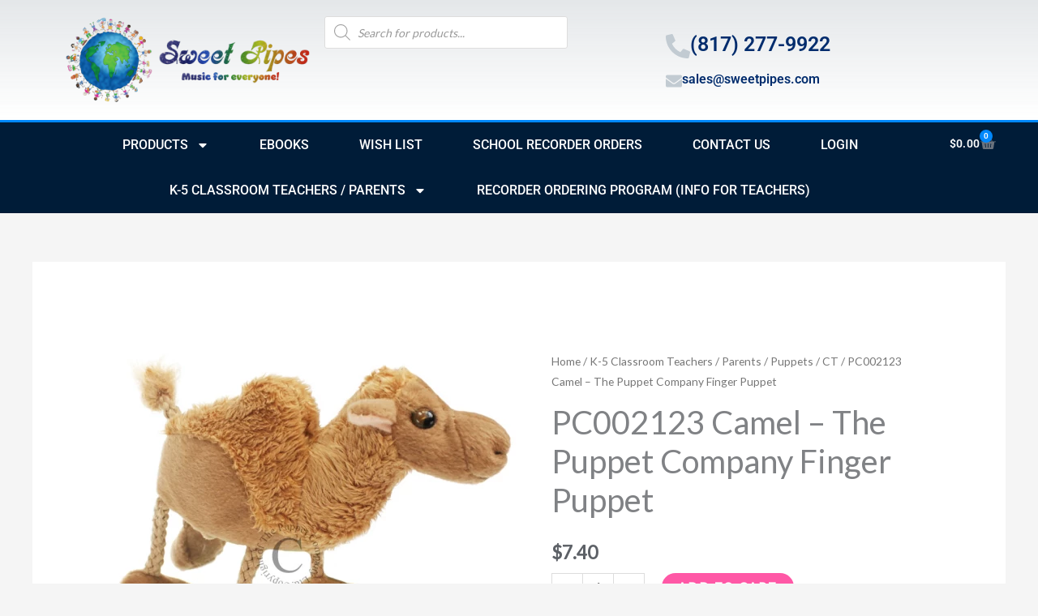

--- FILE ---
content_type: text/css
request_url: https://sweetpipes.com/wp-content/uploads/elementor/css/post-31595.css?ver=1768500744
body_size: 1598
content:
.elementor-31595 .elementor-element.elementor-element-cd2641c{--display:flex;--min-height:75px;--flex-direction:row;--container-widget-width:calc( ( 1 - var( --container-widget-flex-grow ) ) * 100% );--container-widget-height:100%;--container-widget-flex-grow:1;--container-widget-align-self:stretch;--flex-wrap-mobile:wrap;--justify-content:space-between;--align-items:center;--gap:0px 0px;--row-gap:0px;--column-gap:0px;}.elementor-31595 .elementor-element.elementor-element-cd2641c:not(.elementor-motion-effects-element-type-background), .elementor-31595 .elementor-element.elementor-element-cd2641c > .elementor-motion-effects-container > .elementor-motion-effects-layer{background-color:transparent;background-image:linear-gradient(180deg, rgba(194,203,210,0.33) 0%, #ffffff 100%);}.elementor-31595 .elementor-element.elementor-element-2039588{--display:flex;--flex-direction:row;--container-widget-width:calc( ( 1 - var( --container-widget-flex-grow ) ) * 100% );--container-widget-height:100%;--container-widget-flex-grow:1;--container-widget-align-self:stretch;--flex-wrap-mobile:wrap;--justify-content:flex-start;--align-items:center;}.elementor-31595 .elementor-element.elementor-element-2039588.e-con{--flex-grow:0;--flex-shrink:0;}.elementor-widget-theme-site-logo .widget-image-caption{color:var( --e-global-color-text );font-family:var( --e-global-typography-text-font-family ), Sans-serif;font-weight:var( --e-global-typography-text-font-weight );}.elementor-31595 .elementor-element.elementor-element-b67b34b img{width:320px;}.elementor-31595 .elementor-element.elementor-element-66cc363{--display:flex;--flex-direction:column;--container-widget-width:100%;--container-widget-height:initial;--container-widget-flex-grow:0;--container-widget-align-self:initial;--flex-wrap-mobile:wrap;}.elementor-widget-icon-box.elementor-view-stacked .elementor-icon{background-color:var( --e-global-color-primary );}.elementor-widget-icon-box.elementor-view-framed .elementor-icon, .elementor-widget-icon-box.elementor-view-default .elementor-icon{fill:var( --e-global-color-primary );color:var( --e-global-color-primary );border-color:var( --e-global-color-primary );}.elementor-widget-icon-box .elementor-icon-box-title, .elementor-widget-icon-box .elementor-icon-box-title a{font-family:var( --e-global-typography-primary-font-family ), Sans-serif;font-weight:var( --e-global-typography-primary-font-weight );}.elementor-widget-icon-box .elementor-icon-box-title{color:var( --e-global-color-primary );}.elementor-widget-icon-box:has(:hover) .elementor-icon-box-title,
					 .elementor-widget-icon-box:has(:focus) .elementor-icon-box-title{color:var( --e-global-color-primary );}.elementor-widget-icon-box .elementor-icon-box-description{font-family:var( --e-global-typography-text-font-family ), Sans-serif;font-weight:var( --e-global-typography-text-font-weight );color:var( --e-global-color-text );}.elementor-31595 .elementor-element.elementor-element-f8c0010 .elementor-icon-box-wrapper{align-items:center;text-align:start;gap:10px;}.elementor-31595 .elementor-element.elementor-element-f8c0010 .elementor-icon-box-title{margin-block-end:5px;color:#012c6d;}.elementor-31595 .elementor-element.elementor-element-f8c0010.elementor-view-stacked .elementor-icon{background-color:#c2cbd2;}.elementor-31595 .elementor-element.elementor-element-f8c0010.elementor-view-framed .elementor-icon, .elementor-31595 .elementor-element.elementor-element-f8c0010.elementor-view-default .elementor-icon{fill:#c2cbd2;color:#c2cbd2;border-color:#c2cbd2;}.elementor-31595 .elementor-element.elementor-element-f8c0010 .elementor-icon{font-size:30px;}.elementor-31595 .elementor-element.elementor-element-f8c0010 .elementor-icon-box-title, .elementor-31595 .elementor-element.elementor-element-f8c0010 .elementor-icon-box-title a{font-size:25px;}.elementor-31595 .elementor-element.elementor-element-f8c0010 .elementor-icon-box-description{font-size:13px;font-weight:400;}.elementor-31595 .elementor-element.elementor-element-e698797 .elementor-icon-box-wrapper{align-items:center;text-align:start;gap:20px;}.elementor-31595 .elementor-element.elementor-element-e698797 .elementor-icon-box-title{margin-block-end:5px;color:#012c6d;}.elementor-31595 .elementor-element.elementor-element-e698797.elementor-view-stacked .elementor-icon{background-color:#c2cbd2;}.elementor-31595 .elementor-element.elementor-element-e698797.elementor-view-framed .elementor-icon, .elementor-31595 .elementor-element.elementor-element-e698797.elementor-view-default .elementor-icon{fill:#c2cbd2;color:#c2cbd2;border-color:#c2cbd2;}.elementor-31595 .elementor-element.elementor-element-e698797 .elementor-icon{font-size:20px;}.elementor-31595 .elementor-element.elementor-element-e698797 .elementor-icon-box-title, .elementor-31595 .elementor-element.elementor-element-e698797 .elementor-icon-box-title a{font-size:16px;}.elementor-31595 .elementor-element.elementor-element-e698797 .elementor-icon-box-description{font-size:13px;font-weight:400;}.elementor-31595 .elementor-element.elementor-element-3d8ef56{--display:flex;--flex-direction:row;--container-widget-width:calc( ( 1 - var( --container-widget-flex-grow ) ) * 100% );--container-widget-height:100%;--container-widget-flex-grow:1;--container-widget-align-self:stretch;--flex-wrap-mobile:wrap;--justify-content:space-between;--align-items:stretch;--gap:0px 0px;--row-gap:0px;--column-gap:0px;border-style:solid;--border-style:solid;border-width:3px 0px 0px 0px;--border-top-width:3px;--border-right-width:0px;--border-bottom-width:0px;--border-left-width:0px;border-color:var( --e-global-color-7731d7d );--border-color:var( --e-global-color-7731d7d );--padding-top:0px;--padding-bottom:0px;--padding-left:0px;--padding-right:0px;}.elementor-31595 .elementor-element.elementor-element-3d8ef56:not(.elementor-motion-effects-element-type-background), .elementor-31595 .elementor-element.elementor-element-3d8ef56 > .elementor-motion-effects-container > .elementor-motion-effects-layer{background-color:var( --e-global-color-c523d23 );}.elementor-widget-nav-menu .elementor-nav-menu .elementor-item{font-family:var( --e-global-typography-primary-font-family ), Sans-serif;font-weight:var( --e-global-typography-primary-font-weight );}.elementor-widget-nav-menu .elementor-nav-menu--main .elementor-item{color:var( --e-global-color-text );fill:var( --e-global-color-text );}.elementor-widget-nav-menu .elementor-nav-menu--main .elementor-item:hover,
					.elementor-widget-nav-menu .elementor-nav-menu--main .elementor-item.elementor-item-active,
					.elementor-widget-nav-menu .elementor-nav-menu--main .elementor-item.highlighted,
					.elementor-widget-nav-menu .elementor-nav-menu--main .elementor-item:focus{color:var( --e-global-color-accent );fill:var( --e-global-color-accent );}.elementor-widget-nav-menu .elementor-nav-menu--main:not(.e--pointer-framed) .elementor-item:before,
					.elementor-widget-nav-menu .elementor-nav-menu--main:not(.e--pointer-framed) .elementor-item:after{background-color:var( --e-global-color-accent );}.elementor-widget-nav-menu .e--pointer-framed .elementor-item:before,
					.elementor-widget-nav-menu .e--pointer-framed .elementor-item:after{border-color:var( --e-global-color-accent );}.elementor-widget-nav-menu{--e-nav-menu-divider-color:var( --e-global-color-text );}.elementor-widget-nav-menu .elementor-nav-menu--dropdown .elementor-item, .elementor-widget-nav-menu .elementor-nav-menu--dropdown  .elementor-sub-item{font-family:var( --e-global-typography-accent-font-family ), Sans-serif;font-weight:var( --e-global-typography-accent-font-weight );}.elementor-31595 .elementor-element.elementor-element-3b79daf .elementor-menu-toggle{margin-right:auto;}.elementor-31595 .elementor-element.elementor-element-3b79daf .elementor-nav-menu .elementor-item{font-size:16px;font-weight:500;text-transform:uppercase;}.elementor-31595 .elementor-element.elementor-element-3b79daf .elementor-nav-menu--main .elementor-item{color:#ffffff;fill:#ffffff;padding-left:31px;padding-right:31px;padding-top:18px;padding-bottom:18px;}.elementor-31595 .elementor-element.elementor-element-3b79daf .elementor-nav-menu--main .elementor-item:hover,
					.elementor-31595 .elementor-element.elementor-element-3b79daf .elementor-nav-menu--main .elementor-item.elementor-item-active,
					.elementor-31595 .elementor-element.elementor-element-3b79daf .elementor-nav-menu--main .elementor-item.highlighted,
					.elementor-31595 .elementor-element.elementor-element-3b79daf .elementor-nav-menu--main .elementor-item:focus{color:#ffffff;}.elementor-31595 .elementor-element.elementor-element-3b79daf .elementor-nav-menu--main:not(.e--pointer-framed) .elementor-item:before,
					.elementor-31595 .elementor-element.elementor-element-3b79daf .elementor-nav-menu--main:not(.e--pointer-framed) .elementor-item:after{background-color:#0188FC;}.elementor-31595 .elementor-element.elementor-element-3b79daf .e--pointer-framed .elementor-item:before,
					.elementor-31595 .elementor-element.elementor-element-3b79daf .e--pointer-framed .elementor-item:after{border-color:#0188FC;}.elementor-31595 .elementor-element.elementor-element-3b79daf .elementor-nav-menu--dropdown .elementor-item, .elementor-31595 .elementor-element.elementor-element-3b79daf .elementor-nav-menu--dropdown  .elementor-sub-item{font-weight:500;}.elementor-31595 .elementor-element.elementor-element-3b79daf div.elementor-menu-toggle{color:#ffffff;}.elementor-31595 .elementor-element.elementor-element-3b79daf div.elementor-menu-toggle svg{fill:#ffffff;}.elementor-widget-woocommerce-menu-cart .elementor-menu-cart__toggle .elementor-button{font-family:var( --e-global-typography-primary-font-family ), Sans-serif;font-weight:var( --e-global-typography-primary-font-weight );}.elementor-widget-woocommerce-menu-cart .elementor-menu-cart__product-name a{font-family:var( --e-global-typography-primary-font-family ), Sans-serif;font-weight:var( --e-global-typography-primary-font-weight );}.elementor-widget-woocommerce-menu-cart .elementor-menu-cart__product-price{font-family:var( --e-global-typography-primary-font-family ), Sans-serif;font-weight:var( --e-global-typography-primary-font-weight );}.elementor-widget-woocommerce-menu-cart .elementor-menu-cart__footer-buttons .elementor-button{font-family:var( --e-global-typography-primary-font-family ), Sans-serif;font-weight:var( --e-global-typography-primary-font-weight );}.elementor-widget-woocommerce-menu-cart .elementor-menu-cart__footer-buttons a.elementor-button--view-cart{font-family:var( --e-global-typography-primary-font-family ), Sans-serif;font-weight:var( --e-global-typography-primary-font-weight );}.elementor-widget-woocommerce-menu-cart .elementor-menu-cart__footer-buttons a.elementor-button--checkout{font-family:var( --e-global-typography-primary-font-family ), Sans-serif;font-weight:var( --e-global-typography-primary-font-weight );}.elementor-widget-woocommerce-menu-cart .woocommerce-mini-cart__empty-message{font-family:var( --e-global-typography-primary-font-family ), Sans-serif;font-weight:var( --e-global-typography-primary-font-weight );}.elementor-31595 .elementor-element.elementor-element-5d33a3f{--divider-style:solid;--subtotal-divider-style:solid;--elementor-remove-from-cart-button:none;--remove-from-cart-button:block;--toggle-button-text-color:#FFFFFF;--toggle-button-border-width:0px;--toggle-icon-size:20px;--items-indicator-text-color:#FFFFFF;--items-indicator-background-color:var( --e-global-color-7731d7d );--cart-border-style:none;--cart-close-button-color:#FFFFFF;--cart-footer-layout:1fr 1fr;--products-max-height-sidecart:calc(100vh - 240px);--products-max-height-minicart:calc(100vh - 385px);}.elementor-31595 .elementor-element.elementor-element-5d33a3f .elementor-menu-cart__toggle .elementor-button{font-size:14px;font-weight:600;letter-spacing:0.2px;}.elementor-31595 .elementor-element.elementor-element-5d33a3f .widget_shopping_cart_content{--subtotal-divider-left-width:0;--subtotal-divider-right-width:0;}.elementor-theme-builder-content-area{height:400px;}.elementor-location-header:before, .elementor-location-footer:before{content:"";display:table;clear:both;}@media(max-width:1024px){.elementor-31595 .elementor-element.elementor-element-cd2641c{--padding-top:0px;--padding-bottom:0px;--padding-left:20px;--padding-right:20px;}.elementor-31595 .elementor-element.elementor-element-2039588{--flex-direction:row;--container-widget-width:initial;--container-widget-height:100%;--container-widget-flex-grow:1;--container-widget-align-self:stretch;--flex-wrap-mobile:wrap;}.elementor-31595 .elementor-element.elementor-element-b67b34b img{width:200px;}.elementor-31595 .elementor-element.elementor-element-f8c0010 .elementor-icon-box-title, .elementor-31595 .elementor-element.elementor-element-f8c0010 .elementor-icon-box-title a{font-size:20px;}.elementor-31595 .elementor-element.elementor-element-f8c0010 .elementor-icon-box-description{font-size:10px;}.elementor-31595 .elementor-element.elementor-element-e698797 .elementor-icon-box-title, .elementor-31595 .elementor-element.elementor-element-e698797 .elementor-icon-box-title a{font-size:13px;}.elementor-31595 .elementor-element.elementor-element-e698797 .elementor-icon-box-description{font-size:10px;}.elementor-31595 .elementor-element.elementor-element-3d8ef56{--align-items:center;--container-widget-width:calc( ( 1 - var( --container-widget-flex-grow ) ) * 100% );--padding-top:0px;--padding-bottom:0px;--padding-left:20px;--padding-right:20px;}.elementor-31595 .elementor-element.elementor-element-3b79daf .elementor-nav-menu--main > .elementor-nav-menu > li > .elementor-nav-menu--dropdown, .elementor-31595 .elementor-element.elementor-element-3b79daf .elementor-nav-menu__container.elementor-nav-menu--dropdown{margin-top:13px !important;}.elementor-31595 .elementor-element.elementor-element-3b79daf{--nav-menu-icon-size:40px;}}@media(max-width:767px){.elementor-31595 .elementor-element.elementor-element-cd2641c{--min-height:100px;--flex-direction:column;--container-widget-width:100%;--container-widget-height:initial;--container-widget-flex-grow:0;--container-widget-align-self:initial;--flex-wrap-mobile:wrap;--gap:0px 0px;--row-gap:0px;--column-gap:0px;--padding-top:10px;--padding-bottom:10px;--padding-left:10px;--padding-right:10px;}.elementor-31595 .elementor-element.elementor-element-2039588{--flex-direction:row;--container-widget-width:initial;--container-widget-height:100%;--container-widget-flex-grow:1;--container-widget-align-self:stretch;--flex-wrap-mobile:wrap;--justify-content:space-between;--gap:0px 0px;--row-gap:0px;--column-gap:0px;--padding-top:0px;--padding-bottom:0px;--padding-left:0px;--padding-right:0px;}.elementor-31595 .elementor-element.elementor-element-b67b34b{text-align:center;}.elementor-31595 .elementor-element.elementor-element-b67b34b img{width:160px;}.elementor-31595 .elementor-element.elementor-element-bf49426{width:var( --container-widget-width, 100px );max-width:100px;--container-widget-width:100px;--container-widget-flex-grow:0;}.elementor-31595 .elementor-element.elementor-element-66cc363{--gap:0px 0px;--row-gap:0px;--column-gap:0px;}.elementor-31595 .elementor-element.elementor-element-f8c0010{width:100%;max-width:100%;}.elementor-31595 .elementor-element.elementor-element-f8c0010.elementor-element{--align-self:center;}.elementor-31595 .elementor-element.elementor-element-f8c0010 .elementor-icon-box-wrapper{text-align:center;gap:0px;}.elementor-31595 .elementor-element.elementor-element-f8c0010 .elementor-icon{font-size:0px;}.elementor-31595 .elementor-element.elementor-element-e698797{width:100%;max-width:100%;}.elementor-31595 .elementor-element.elementor-element-e698797.elementor-element{--align-self:center;}.elementor-31595 .elementor-element.elementor-element-e698797 .elementor-icon-box-wrapper{text-align:center;gap:0px;}.elementor-31595 .elementor-element.elementor-element-e698797 .elementor-icon{font-size:0px;}.elementor-31595 .elementor-element.elementor-element-3d8ef56{--padding-top:0px;--padding-bottom:0px;--padding-left:0px;--padding-right:0px;}.elementor-31595 .elementor-element.elementor-element-3b79daf{--nav-menu-icon-size:40px;}.elementor-31595 .elementor-element.elementor-element-5d33a3f{--main-alignment:right;}}@media(min-width:768px){.elementor-31595 .elementor-element.elementor-element-2039588{--width:65%;}}@media(max-width:1024px) and (min-width:768px){.elementor-31595 .elementor-element.elementor-element-2039588{--width:500px;}}/* Start custom CSS for fibosearch, class: .elementor-element-bf49426 */.dgwt-wcas-sf-wrapp input[type="search"].dgwt-wcas-search-input {
  width: 300px!important;
}/* End custom CSS */

--- FILE ---
content_type: image/svg+xml
request_url: https://sweetpipes.com/wp-content/uploads/AOSA-Logo-RGB.svg
body_size: 12811
content:
<?xml version="1.0" encoding="UTF-8" ?>
<!DOCTYPE svg PUBLIC "-//W3C//DTD SVG 1.1//EN" "http://www.w3.org/Graphics/SVG/1.1/DTD/svg11.dtd">
<svg width="1350pt" height="750pt" viewBox="0 0 1350 750" version="1.1" xmlns="http://www.w3.org/2000/svg">
<g id="#ffffffff">
</g>
<g id="#00a3e4ff">
<path fill="#00a3e4" opacity="1.00" d=" M 804.05 76.84 C 804.73 76.93 806.08 77.12 806.75 77.21 C 809.90 83.32 815.80 87.18 821.71 90.27 C 828.22 93.68 833.87 99.64 834.79 107.20 C 836.01 118.03 831.42 128.92 824.64 137.18 C 828.22 128.83 831.93 120.21 832.27 110.99 C 832.74 102.55 826.31 95.27 818.85 92.20 C 813.86 90.18 809.26 86.87 806.76 81.97 C 806.75 100.64 806.57 119.30 807.12 137.96 C 808.08 148.58 796.71 158.33 786.36 155.54 C 782.85 154.63 780.24 151.49 779.65 147.96 C 777.37 135.53 793.65 123.52 804.28 131.60 C 804.37 113.34 803.77 95.09 804.05 76.84 Z" />
<path fill="#00a3e4" opacity="1.00" d=" M 485.26 446.30 C 486.58 446.31 487.92 446.33 489.26 446.36 C 505.82 485.73 522.55 525.03 540.10 563.97 C 542.56 569.14 544.77 574.45 547.61 579.43 C 540.65 579.22 533.69 579.12 526.74 579.47 C 521.17 562.31 513.41 545.99 506.85 529.21 C 490.52 528.69 474.16 528.38 457.84 529.34 C 451.39 545.91 444.24 562.27 439.38 579.40 C 434.45 579.24 429.51 579.21 424.58 579.44 C 445.44 535.35 465.51 490.90 485.26 446.30 M 461.87 520.17 C 475.89 520.50 489.91 520.72 503.93 520.23 C 497.02 504.23 489.65 488.43 482.80 472.41 C 475.72 488.28 468.78 504.22 461.87 520.17 Z" />
<path fill="#00a3e4" opacity="1.00" d=" M 571.09 457.11 C 581.34 450.89 593.22 447.69 605.10 446.67 C 612.13 446.03 619.19 446.31 626.19 447.02 C 643.28 448.87 660.32 456.16 671.57 469.47 C 683.26 482.99 687.66 501.47 686.61 519.03 C 686.02 536.26 679.10 553.61 666.07 565.18 C 653.82 576.19 637.18 580.89 621.03 581.86 C 603.96 582.72 586.04 580.62 571.09 571.76 C 554.86 562.30 544.32 544.62 542.14 526.12 C 540.47 511.58 541.45 496.25 547.92 482.90 C 552.82 472.24 561.04 463.16 571.09 457.11 M 603.33 454.43 C 592.72 456.25 582.42 461.06 575.21 469.21 C 564.57 481.04 560.60 497.40 560.73 512.99 C 560.34 528.38 563.31 544.64 572.97 557.05 C 580.24 566.54 591.39 572.52 603.11 574.39 C 618.36 576.89 635.17 574.45 647.55 564.68 C 659.64 555.24 665.51 539.87 666.93 524.97 C 668.43 508.57 667.05 491.06 658.40 476.64 C 651.20 464.34 637.99 456.12 623.90 454.41 L 623.96 454.20 C 617.09 453.47 610.17 453.24 603.33 454.43 Z" />
<path fill="#00a3e4" opacity="1.00" d=" M 729.16 447.46 C 742.94 444.75 758.31 446.25 769.76 455.02 C 767.45 460.28 765.74 465.77 764.59 471.40 C 763.97 471.45 762.74 471.54 762.12 471.59 C 760.01 465.73 756.59 460.07 751.07 456.88 C 742.89 451.83 731.75 452.78 723.94 458.08 C 712.31 465.51 710.48 484.79 721.40 493.63 C 732.88 504.07 749.34 505.44 761.83 514.22 C 767.38 518.36 772.76 523.68 774.28 530.70 C 777.24 543.84 773.68 558.46 764.45 568.38 C 757.77 575.48 748.47 579.68 738.94 581.19 C 724.16 583.55 707.73 581.81 695.89 571.91 C 697.28 566.24 698.86 560.56 699.34 554.69 C 699.96 554.68 701.19 554.65 701.81 554.64 C 705.00 561.46 710.22 567.50 717.08 570.79 C 727.01 575.94 739.94 575.77 749.19 569.20 C 755.45 564.83 759.04 557.30 759.82 549.83 C 760.33 543.71 759.32 536.80 754.57 532.46 C 744.32 521.41 728.36 519.78 716.01 512.04 C 708.38 507.52 701.55 500.45 699.76 491.50 C 697.80 481.97 698.76 471.42 704.21 463.15 C 709.78 454.64 719.32 449.36 729.16 447.46 Z" />
<path fill="#00a3e4" opacity="1.00" d=" M 835.20 448.24 C 835.59 445.76 838.03 446.30 839.89 446.19 C 858.97 490.78 877.59 535.58 898.13 579.52 C 891.28 579.11 884.41 579.14 877.57 579.51 C 872.03 562.38 864.19 546.12 857.75 529.34 C 841.40 528.51 824.97 528.47 808.62 529.35 C 802.19 545.97 795.05 562.36 790.09 579.50 C 785.24 579.21 780.39 579.15 775.56 579.46 C 795.77 535.88 815.80 492.20 835.20 448.24 M 833.43 472.50 C 826.60 488.44 819.53 504.27 812.64 520.19 C 826.68 520.44 840.72 520.80 854.76 520.16 C 847.66 504.27 840.69 488.32 833.43 472.50 Z" />
<path fill="#00a3e4" opacity="1.00" d=" M 1175.32 636.42 C 1177.63 636.50 1179.97 636.52 1182.30 636.48 C 1181.38 648.28 1181.50 660.19 1182.22 672.00 C 1179.91 672.00 1177.62 672.00 1175.33 672.01 C 1176.00 660.17 1176.02 648.25 1175.32 636.42 Z" />
</g>
<g id="#da541fff">
<path fill="#da541f" opacity="1.00" d=" M 780.17 178.15 C 785.00 173.86 787.58 167.74 789.36 161.67 C 790.88 169.09 792.01 177.34 788.58 184.41 C 783.63 192.44 775.51 197.75 768.01 203.16 C 754.82 212.57 740.24 220.21 728.59 231.63 C 714.13 245.87 709.27 267.88 712.84 287.45 C 707.21 287.47 701.59 287.69 695.97 287.82 C 692.18 288.10 689.36 285.16 685.93 284.15 C 682.87 283.56 679.72 283.88 676.67 283.27 C 673.40 282.58 670.34 281.08 666.99 280.74 C 663.41 280.39 659.82 280.84 656.25 281.02 C 651.93 277.92 647.07 275.59 641.89 274.38 C 625.21 270.21 607.93 272.97 590.98 271.98 C 579.92 271.75 568.72 271.10 558.01 268.11 C 542.82 264.03 533.39 250.20 524.92 237.97 C 532.68 241.24 540.06 245.54 548.29 247.67 C 555.01 249.51 562.06 250.06 569.00 249.84 C 584.30 249.06 599.62 249.87 614.92 249.26 C 627.64 249.07 640.41 247.36 653.09 249.08 C 665.66 250.73 677.60 255.28 689.26 260.05 C 690.45 248.97 692.36 237.61 697.82 227.74 C 703.58 217.57 713.91 211.38 723.72 205.69 C 736.53 198.19 750.57 193.17 764.06 187.09 C 769.62 184.51 775.49 182.22 780.17 178.15 Z" />
<path fill="#da541f" opacity="1.00" d=" M 651.40 188.58 C 658.67 186.08 666.67 188.94 672.32 193.75 C 681.61 201.76 686.76 214.97 683.77 227.08 C 682.38 233.01 678.09 238.34 672.17 240.17 C 665.57 241.96 658.42 239.95 653.10 235.84 C 644.35 229.12 638.96 218.00 639.52 206.94 C 639.63 199.30 643.83 191.13 651.40 188.58 Z" />
</g>
<g id="#dc622bff">
<path fill="#dc622b" opacity="1.00" d=" M 656.25 281.02 C 659.82 280.84 663.41 280.39 666.99 280.74 C 670.34 281.08 673.40 282.58 676.67 283.27 C 679.72 283.88 682.87 283.56 685.93 284.15 C 689.36 285.16 692.18 288.10 695.97 287.82 C 701.59 287.69 707.21 287.47 712.84 287.45 C 714.13 291.11 714.79 297.34 720.06 296.70 C 732.70 296.64 745.61 294.93 758.04 298.11 C 764.55 299.75 770.82 303.62 774.26 309.49 C 774.26 311.73 774.31 313.99 774.08 316.23 C 771.73 315.47 771.68 312.54 770.76 310.61 C 769.29 311.46 767.79 312.55 765.99 312.09 C 761.76 311.49 757.51 312.05 753.29 311.80 C 752.32 310.67 751.54 309.41 750.73 308.19 C 746.24 308.19 741.61 308.05 737.68 305.63 C 733.98 307.37 730.27 305.61 726.79 304.28 C 723.71 302.97 720.34 303.42 717.13 303.83 C 718.05 302.82 718.97 301.80 719.88 300.78 C 716.13 300.84 712.57 302.00 709.00 302.99 C 705.88 304.04 703.85 300.67 701.04 300.07 C 696.75 299.11 692.29 299.60 688.01 298.67 C 685.46 298.02 683.20 296.02 680.44 296.53 C 678.02 296.65 675.58 297.27 673.18 296.85 C 671.77 295.88 670.62 294.60 669.43 293.40 C 668.61 295.08 667.80 296.76 667.00 298.44 C 664.95 291.82 661.61 285.54 656.25 281.02 Z" />
</g>
<g id="#de6933ff">
<path fill="#de6933" opacity="1.00" d=" M 669.43 293.40 C 670.62 294.60 671.77 295.88 673.18 296.85 C 675.58 297.27 678.02 296.65 680.44 296.53 C 683.20 296.02 685.46 298.02 688.01 298.67 C 692.29 299.60 696.75 299.11 701.04 300.07 C 703.85 300.67 705.88 304.04 709.00 302.99 C 712.57 302.00 716.13 300.84 719.88 300.78 C 718.97 301.80 718.05 302.82 717.13 303.83 C 720.34 303.42 723.71 302.97 726.79 304.28 C 730.27 305.61 733.98 307.37 737.68 305.63 C 741.61 308.05 746.24 308.19 750.73 308.19 C 751.54 309.41 752.32 310.67 753.29 311.80 C 757.51 312.05 761.76 311.49 765.99 312.09 C 767.79 312.55 769.29 311.46 770.76 310.61 C 771.68 312.54 771.73 315.47 774.08 316.23 C 774.31 313.99 774.26 311.73 774.26 309.49 C 777.89 314.59 776.97 321.37 774.76 326.85 C 773.85 326.39 772.95 325.94 772.06 325.49 C 771.33 326.80 770.62 328.11 769.92 329.43 C 768.75 328.41 767.73 326.98 766.02 327.06 C 758.62 326.34 751.23 325.53 743.88 324.43 C 743.63 323.38 743.38 322.34 743.15 321.30 C 737.53 322.17 732.02 319.79 726.38 320.84 C 726.67 320.35 727.23 319.39 727.52 318.90 C 722.34 318.95 717.01 319.69 712.01 317.98 C 707.79 316.43 703.28 317.30 698.93 316.85 C 695.41 316.14 692.42 313.97 688.99 312.98 C 683.37 311.36 677.47 311.08 671.66 311.29 C 670.79 309.57 669.90 307.86 669.07 306.13 C 668.13 303.64 667.75 300.99 667.00 298.44 C 667.80 296.76 668.61 295.08 669.43 293.40 Z" />
</g>
<g id="#df713cff">
<path fill="#df713c" opacity="1.00" d=" M 669.07 306.13 C 669.90 307.86 670.79 309.57 671.66 311.29 C 677.47 311.08 683.37 311.36 688.99 312.98 C 692.42 313.97 695.41 316.14 698.93 316.85 C 703.28 317.30 707.79 316.43 712.01 317.98 C 717.01 319.69 722.34 318.95 727.52 318.90 C 727.23 319.39 726.67 320.35 726.38 320.84 C 732.02 319.79 737.53 322.17 743.15 321.30 C 743.38 322.34 743.63 323.38 743.88 324.43 C 751.23 325.53 758.62 326.34 766.02 327.06 C 767.73 326.98 768.75 328.41 769.92 329.43 C 770.62 328.11 771.33 326.80 772.06 325.49 C 772.95 325.94 773.85 326.39 774.76 326.85 C 771.47 334.00 766.16 339.98 760.53 345.37 C 758.37 344.41 756.40 345.11 754.80 346.67 C 752.43 343.83 749.34 341.77 746.04 340.18 C 744.98 340.60 743.93 341.03 742.90 341.46 C 741.83 340.62 740.77 339.79 739.72 338.97 C 737.17 340.43 734.62 341.88 732.08 343.36 C 733.89 340.85 735.58 338.25 737.08 335.54 C 738.22 333.28 740.49 330.79 739.10 328.14 C 737.31 325.52 734.15 324.08 731.02 324.22 C 724.70 324.04 719.22 327.56 713.75 330.19 C 709.37 330.69 705.31 328.55 700.97 328.68 C 696.95 328.58 692.92 328.35 688.93 327.93 C 685.66 327.83 683.30 324.92 680.00 324.94 C 676.12 324.31 672.27 325.41 669.22 327.84 C 669.70 326.55 670.19 325.27 670.69 323.99 C 670.09 322.88 669.50 321.77 668.93 320.67 C 669.52 315.84 669.14 310.97 669.07 306.13 Z" />
</g>
<g id="#e17946ff">
<path fill="#e17946" opacity="1.00" d=" M 665.86 333.74 C 667.09 329.43 668.18 325.09 668.93 320.67 C 669.50 321.77 670.09 322.88 670.69 323.99 C 670.19 325.27 669.70 326.55 669.22 327.84 C 672.27 325.41 676.12 324.31 680.00 324.94 C 683.30 324.92 685.66 327.83 688.93 327.93 C 692.92 328.35 696.95 328.58 700.97 328.68 C 705.31 328.55 709.37 330.69 713.75 330.19 C 707.02 335.00 700.47 340.07 694.72 346.04 C 692.19 345.21 689.88 346.23 687.86 347.68 C 688.45 346.55 689.05 345.42 689.65 344.29 C 684.27 345.32 678.77 344.71 673.45 343.62 C 671.64 343.28 670.14 342.15 668.60 341.24 C 667.16 341.78 665.74 342.34 664.32 342.92 C 666.68 340.30 666.82 336.99 665.86 333.74 Z" />
</g>
<g id="#e48454ff">
<path fill="#e48454" opacity="1.00" d=" M 653.66 358.10 C 658.30 350.28 662.64 342.27 665.86 333.74 C 666.82 336.99 666.68 340.30 664.32 342.92 C 665.74 342.34 667.16 341.78 668.60 341.24 C 670.14 342.15 671.64 343.28 673.45 343.62 C 678.77 344.71 684.27 345.32 689.65 344.29 C 689.05 345.42 688.45 346.55 687.86 347.68 C 689.88 346.23 692.19 345.21 694.72 346.04 C 688.37 353.88 682.41 362.03 676.38 370.11 C 675.99 369.97 675.21 369.68 674.82 369.54 C 674.48 368.33 674.29 367.05 673.70 365.94 C 668.08 363.60 661.86 363.35 655.90 362.51 C 656.79 361.36 657.68 360.22 658.59 359.09 C 657.19 359.32 655.79 359.57 654.39 359.75 C 654.21 359.34 653.85 358.52 653.66 358.10 Z" />
</g>
<g id="#e27d4cff">
<path fill="#e27d4c" opacity="1.00" d=" M 715.72 351.45 C 722.65 345.91 730.55 341.63 737.08 335.54 C 735.58 338.25 733.89 340.85 732.08 343.36 C 734.62 341.88 737.17 340.43 739.72 338.97 C 740.77 339.79 741.83 340.62 742.90 341.46 C 743.93 341.03 744.98 340.60 746.04 340.18 C 749.34 341.77 752.43 343.83 754.80 346.67 C 756.40 345.11 758.37 344.41 760.53 345.37 C 753.06 352.77 744.47 358.91 736.25 365.43 C 734.30 365.73 732.31 366.03 730.36 365.72 C 729.04 364.58 728.20 363.02 727.22 361.62 C 722.12 361.02 716.75 360.03 713.24 355.90 C 714.04 354.40 714.83 352.90 715.72 351.45 Z" />
</g>
<g id="#e58a5dff">
<path fill="#e58a5d" opacity="1.00" d=" M 685.62 381.89 C 692.96 369.39 704.52 360.29 715.72 351.45 C 714.83 352.90 714.04 354.40 713.24 355.90 C 716.75 360.03 722.12 361.02 727.22 361.62 C 728.20 363.02 729.04 364.58 730.36 365.72 C 732.31 366.03 734.30 365.73 736.25 365.43 C 726.81 372.61 717.07 379.40 707.98 387.03 C 704.42 385.40 700.51 384.78 696.79 386.26 C 696.10 385.06 695.42 383.86 694.74 382.67 C 693.96 383.08 693.17 383.50 692.41 383.92 C 692.48 383.00 692.57 382.08 692.66 381.16 C 690.65 382.41 688.65 383.66 686.65 384.91 C 686.30 383.90 685.96 382.89 685.62 381.89 Z" />
</g>
<g id="#e78f63ff">
<path fill="#e78f63" opacity="1.00" d=" M 639.15 380.06 C 644.18 372.87 648.95 365.51 653.66 358.10 C 653.85 358.52 654.21 359.34 654.39 359.75 C 655.79 359.57 657.19 359.32 658.59 359.09 C 657.68 360.22 656.79 361.36 655.90 362.51 C 661.86 363.35 668.08 363.60 673.70 365.94 C 674.29 367.05 674.48 368.33 674.82 369.54 C 675.21 369.68 675.99 369.97 676.38 370.11 C 672.69 374.98 669.26 380.04 665.36 384.74 C 662.14 383.89 659.18 385.39 656.20 386.29 C 652.74 385.10 649.23 384.15 645.54 384.25 C 642.66 384.43 640.94 381.85 639.15 380.06 Z" />
</g>
<g id="#ea9d75ff">
<path fill="#ea9d75" opacity="1.00" d=" M 624.27 401.55 C 629.06 394.28 634.11 387.17 639.15 380.06 C 640.94 381.85 642.66 384.43 645.54 384.25 C 649.23 384.15 652.74 385.10 656.20 386.29 C 659.18 385.39 662.14 383.89 665.36 384.74 C 660.01 392.89 653.85 400.49 648.18 408.42 C 644.16 409.34 640.02 408.59 635.98 408.24 C 633.29 408.10 630.87 406.93 628.69 405.44 C 627.18 405.93 625.68 406.44 624.19 406.96 C 624.97 405.87 625.74 404.78 626.53 403.70 C 625.77 402.98 625.01 402.26 624.27 401.55 Z" />
</g>
<g id="#e9986eff">
<path fill="#e9986e" opacity="1.00" d=" M 686.65 384.91 C 688.65 383.66 690.65 382.41 692.66 381.16 C 692.57 382.08 692.48 383.00 692.41 383.92 C 693.17 383.50 693.96 383.08 694.74 382.67 C 695.42 383.86 696.10 385.06 696.79 386.26 C 700.51 384.78 704.42 385.40 707.98 387.03 C 701.87 392.95 694.32 398.69 693.16 407.75 C 692.14 411.19 691.86 414.78 691.44 418.33 C 689.01 414.63 690.76 409.68 689.45 405.55 C 688.42 408.86 688.79 412.37 688.94 415.78 C 688.16 415.50 687.39 415.23 686.62 414.97 C 686.96 413.70 687.30 412.44 687.66 411.18 C 687.18 410.25 686.71 409.32 686.25 408.40 C 684.97 409.23 683.69 410.05 682.42 410.87 C 682.54 412.15 682.69 413.42 682.83 414.71 C 681.83 414.00 680.82 413.27 679.84 412.57 L 679.63 412.42 C 678.44 401.92 680.07 391.00 685.62 381.89 C 685.96 382.89 686.30 383.90 686.65 384.91 Z" />
</g>
<g id="#eca882ff">
<path fill="#eca882" opacity="1.00" d=" M 624.27 401.55 C 625.01 402.26 625.77 402.98 626.53 403.70 C 625.74 404.78 624.97 405.87 624.19 406.96 C 625.68 406.44 627.18 405.93 628.69 405.44 C 630.87 406.93 633.29 408.10 635.98 408.24 C 640.02 408.59 644.16 409.34 648.18 408.42 C 643.32 415.53 638.16 422.43 633.91 429.93 C 633.54 429.45 632.81 428.47 632.45 427.99 C 632.93 426.69 633.41 425.39 633.91 424.10 C 629.68 424.11 625.01 424.35 621.90 420.94 C 619.67 421.06 617.46 421.22 615.25 421.39 C 615.08 420.78 614.75 419.56 614.59 418.95 C 617.57 413.02 620.68 407.15 624.27 401.55 Z" />
</g>
<g id="#eca883ff">
<path fill="#eca883" opacity="1.00" d=" M 688.94 415.78 C 688.79 412.37 688.42 408.86 689.45 405.55 C 690.76 409.68 689.01 414.63 691.44 418.33 C 691.86 414.78 692.14 411.19 693.16 407.75 C 692.92 417.36 694.73 426.96 698.39 435.85 C 699.63 438.98 701.17 442.01 702.05 445.28 C 690.46 438.24 681.49 426.21 679.84 412.57 C 680.82 413.27 681.83 414.00 682.83 414.71 C 682.69 413.42 682.54 412.15 682.42 410.87 C 683.69 410.05 684.97 409.23 686.25 408.40 C 686.71 409.32 687.18 410.25 687.66 411.18 C 687.30 412.44 686.96 413.70 686.62 414.97 C 687.39 415.23 688.16 415.50 688.94 415.78 Z" />
</g>
<g id="#efb28eff">
<path fill="#efb28e" opacity="1.00" d=" M 609.89 430.33 C 611.05 426.39 612.83 422.65 614.59 418.95 C 614.75 419.56 615.08 420.78 615.25 421.39 C 617.46 421.22 619.67 421.06 621.90 420.94 C 625.01 424.35 629.68 424.11 633.91 424.10 C 633.41 425.39 632.93 426.69 632.45 427.99 C 632.81 428.47 633.54 429.45 633.91 429.93 C 632.02 433.75 630.10 437.55 628.33 441.43 C 627.51 441.77 626.70 442.11 625.90 442.46 C 625.10 441.12 624.43 439.67 623.37 438.52 C 621.28 437.28 618.78 437.02 616.47 436.40 C 616.17 434.92 615.87 433.45 615.59 431.99 C 615.34 433.10 615.09 434.21 614.85 435.34 C 614.10 435.09 613.35 434.84 612.62 434.61 C 613.66 436.49 614.70 438.37 615.71 440.28 C 614.22 439.21 611.98 438.68 611.44 436.73 C 610.69 434.66 610.26 432.49 609.89 430.33 Z" />
</g>
<g id="#f0b999ff">
<path fill="#f0b999" opacity="1.00" d=" M 605.10 446.67 C 606.20 441.10 607.75 435.59 609.89 430.33 C 610.26 432.49 610.69 434.66 611.44 436.73 C 611.98 438.68 614.22 439.21 615.71 440.28 C 614.70 438.37 613.66 436.49 612.62 434.61 C 613.35 434.84 614.10 435.09 614.85 435.34 C 615.09 434.21 615.34 433.10 615.59 431.99 C 615.87 433.45 616.17 434.92 616.47 436.40 C 618.78 437.02 621.28 437.28 623.37 438.52 C 624.43 439.67 625.10 441.12 625.90 442.46 C 626.70 442.11 627.51 441.77 628.33 441.43 C 627.64 443.30 626.92 445.16 626.19 447.02 C 619.19 446.31 612.13 446.03 605.10 446.67 Z" />
</g>
<g id="#f3c7aeff">
<path fill="#f3c7ae" opacity="1.00" d=" M 603.33 454.43 C 610.17 453.24 617.09 453.47 623.96 454.20 L 623.90 454.41 C 621.52 462.50 619.38 470.79 619.32 479.28 C 615.32 478.66 611.16 477.66 607.21 479.09 C 606.97 477.61 606.72 476.14 606.48 474.68 C 605.88 477.24 605.74 479.87 606.30 482.47 C 605.76 482.47 605.22 482.46 604.69 482.45 C 605.77 479.51 604.48 477.28 602.09 475.81 C 601.99 468.66 602.43 461.52 603.33 454.43 Z" />
</g>
<g id="#f6d5c0ff">
<path fill="#f6d5c0" opacity="1.00" d=" M 606.30 482.47 C 605.74 479.87 605.88 477.24 606.48 474.68 C 606.72 476.14 606.97 477.61 607.21 479.09 C 611.16 477.66 615.32 478.66 619.32 479.28 C 619.31 484.80 619.32 490.33 619.69 495.84 C 618.97 495.03 618.26 494.22 617.56 493.41 C 617.31 494.06 617.08 494.72 616.85 495.38 C 614.90 492.67 611.65 492.03 608.55 491.58 C 608.12 490.37 607.70 489.16 607.29 487.96 C 607.12 489.89 606.94 491.83 606.78 493.77 C 605.69 493.22 604.59 492.66 603.51 492.12 C 602.76 486.71 601.99 481.28 602.09 475.81 C 604.48 477.28 605.77 479.51 604.69 482.45 C 605.22 482.46 605.76 482.47 606.30 482.47 Z" />
</g>
<g id="#f8e1d2ff">
<path fill="#f8e1d2" opacity="1.00" d=" M 606.78 493.77 C 606.94 491.83 607.12 489.89 607.29 487.96 C 607.70 489.16 608.12 490.37 608.55 491.58 C 611.65 492.03 614.90 492.67 616.85 495.38 C 617.08 494.72 617.31 494.06 617.56 493.41 C 618.26 494.22 618.97 495.03 619.69 495.84 C 620.22 501.48 620.60 507.12 621.17 512.76 C 620.90 515.33 620.45 517.89 619.98 520.44 C 618.69 520.10 617.42 519.77 616.14 519.44 C 615.81 520.64 615.48 521.84 615.16 523.05 C 614.87 521.59 614.78 520.05 614.17 518.68 C 613.12 517.95 611.92 517.47 610.79 516.93 C 607.33 509.01 604.47 500.75 603.51 492.12 C 604.59 492.66 605.69 493.22 606.78 493.77 Z" />
</g>
<g id="#fceee5ff">
<path fill="#fceee5" opacity="1.00" d=" M 621.17 512.76 C 622.42 520.13 622.96 527.62 622.72 535.10 C 617.35 530.11 613.47 523.70 610.79 516.93 C 611.92 517.47 613.12 517.95 614.17 518.68 C 614.78 520.05 614.87 521.59 615.16 523.05 C 615.48 521.84 615.81 520.64 616.14 519.44 C 617.42 519.77 618.69 520.10 619.98 520.44 C 620.45 517.89 620.90 515.33 621.17 512.76 Z" />
</g>
<g id="#00a4e3ff">
<path fill="#00a4e3" opacity="1.00" d=" M 503.73 619.80 C 506.17 616.54 510.26 614.63 514.34 615.21 C 514.16 617.35 514.03 619.51 513.94 621.68 C 510.93 620.75 506.94 619.80 504.77 622.82 C 501.85 626.85 503.84 632.17 504.08 636.71 C 506.65 636.73 509.23 636.74 511.80 636.73 C 511.86 637.74 511.91 638.76 511.98 639.79 C 509.40 639.75 506.82 639.74 504.24 639.75 C 504.26 650.48 504.10 661.23 504.53 671.96 C 502.26 671.98 500.00 672.00 497.73 672.03 C 498.38 661.27 498.27 650.50 498.27 639.73 C 496.50 639.76 494.73 639.80 492.97 639.86 C 493.00 639.08 493.05 637.50 493.08 636.71 C 494.80 636.69 496.53 636.68 498.26 636.66 C 498.66 630.72 500.14 624.65 503.73 619.80 Z" />
<path fill="#00a4e3" opacity="1.00" d=" M 527.70 620.66 C 530.08 617.00 534.34 614.70 538.74 615.07 C 538.68 617.29 538.57 619.52 538.46 621.75 C 535.74 621.05 532.43 619.78 530.08 622.05 C 526.09 625.88 528.48 631.92 528.68 636.71 C 531.25 636.74 533.82 636.75 536.40 636.73 C 536.44 637.51 536.53 639.09 536.57 639.88 C 533.96 639.77 531.35 639.74 528.74 639.74 C 528.54 650.49 529.03 661.23 529.00 671.98 C 526.76 671.99 524.52 672.00 522.29 672.02 C 522.88 661.28 523.09 650.52 523.02 639.76 C 521.19 639.76 519.37 639.78 517.56 639.82 C 517.58 639.04 517.62 637.48 517.64 636.70 C 519.36 636.70 521.09 636.72 522.82 636.73 C 523.18 631.11 524.66 625.45 527.70 620.66 Z" />
<path fill="#00a4e3" opacity="1.00" d=" M 141.25 636.50 C 143.44 636.58 145.64 636.56 147.83 636.46 C 147.65 638.29 147.47 640.12 147.29 641.97 C 149.41 639.48 151.65 636.71 155.03 636.02 C 160.67 634.15 167.14 637.00 169.79 642.27 C 173.65 635.64 182.99 633.36 189.38 637.66 C 193.20 640.41 193.64 645.65 193.40 649.98 C 192.94 657.31 192.95 664.67 193.06 672.02 C 190.87 672.00 188.68 671.98 186.49 671.99 C 186.94 664.34 187.29 656.68 187.25 649.02 C 187.29 645.46 185.94 640.84 181.96 640.04 C 177.26 638.62 171.19 641.46 170.69 646.69 C 169.85 655.08 170.33 663.55 170.58 671.97 C 168.31 671.99 166.04 672.00 163.77 672.03 C 164.35 664.37 164.67 656.68 164.45 649.01 C 164.31 646.29 163.91 643.19 161.57 641.44 C 159.08 639.21 155.32 639.40 152.41 640.63 C 149.10 642.47 147.80 646.44 147.60 650.02 C 147.30 657.34 147.50 664.67 148.00 671.98 C 145.75 671.99 143.50 672.00 141.24 672.02 C 141.99 660.20 141.99 648.32 141.25 636.50 Z" />
<path fill="#00a4e3" opacity="1.00" d=" M 686.92 636.45 C 689.13 636.49 691.34 636.50 693.56 636.49 C 693.02 644.29 692.47 652.12 692.85 659.95 C 692.81 664.02 695.55 668.42 699.86 668.86 C 703.39 669.63 707.23 668.06 709.16 665.00 C 711.18 661.72 711.10 657.72 711.25 654.01 C 711.22 648.15 711.46 642.28 710.96 636.44 C 713.15 636.51 715.35 636.52 717.55 636.51 C 716.70 648.33 716.86 660.21 717.26 672.04 C 715.25 672.01 713.25 671.99 711.25 671.97 C 711.25 670.21 711.26 668.47 711.29 666.74 C 706.87 673.57 696.40 675.17 690.29 669.79 C 686.37 666.35 686.99 660.66 686.97 655.97 C 687.38 649.46 687.24 642.95 686.92 636.45 Z" />
</g>
<g id="#00a4e4ff">
<path fill="#00a4e4" opacity="1.00" d=" M 648.89 615.54 C 651.26 615.60 653.64 615.58 656.02 615.44 C 655.35 624.35 655.28 633.30 655.23 642.23 C 659.02 635.97 667.52 633.63 673.99 637.02 C 677.21 638.81 679.30 642.32 679.42 646.01 C 679.81 654.69 678.84 663.38 679.37 672.07 C 677.22 672.03 675.07 672.00 672.93 671.98 C 673.11 664.36 673.81 656.74 673.37 649.13 C 673.18 645.52 671.66 641.34 667.94 640.07 C 664.44 639.21 660.16 639.82 657.85 642.84 C 655.39 645.98 655.21 650.19 655.27 654.01 C 655.54 660.02 655.44 666.04 655.97 672.03 C 653.64 672.01 651.32 672.02 649.01 672.03 C 649.73 659.69 649.44 647.32 649.51 634.96 C 649.50 628.48 649.45 621.99 648.89 615.54 Z" />
<path fill="#00a4e4" opacity="1.00" d=" M 863.59 615.47 C 865.89 615.64 868.19 615.63 870.50 615.47 C 869.82 627.77 869.88 640.11 870.16 652.42 C 876.88 648.38 881.89 642.09 887.19 636.42 C 889.52 636.56 891.86 636.52 894.21 636.40 C 888.40 641.31 882.47 646.09 877.02 651.42 C 882.72 658.57 888.81 665.41 895.13 672.02 C 892.18 671.93 889.19 672.27 886.29 671.74 C 880.79 665.74 876.15 658.94 870.20 653.37 C 869.80 659.58 869.90 665.82 870.51 672.02 C 868.18 672.00 865.87 672.00 863.56 672.01 C 864.44 653.17 864.38 634.30 863.59 615.47 Z" />
<path fill="#00a4e4" opacity="1.00" d=" M 111.51 619.33 C 111.92 619.41 112.74 619.57 113.15 619.65 C 120.36 637.20 127.67 654.71 135.52 671.99 C 132.80 671.99 130.09 671.99 127.38 671.99 C 125.20 665.28 122.20 658.88 119.71 652.28 C 113.46 652.22 107.22 652.31 100.98 652.22 C 98.33 658.71 95.70 665.22 93.72 671.96 C 91.76 671.98 89.79 672.00 87.82 672.03 C 96.02 654.60 103.52 636.85 111.51 619.33 M 102.50 648.47 C 107.79 648.65 113.14 649.19 118.39 648.31 C 115.78 642.18 113.06 636.11 110.43 629.99 C 107.80 636.16 105.21 642.34 102.50 648.47 Z" />
<path fill="#00a4e4" opacity="1.00" d=" M 424.44 620.62 C 433.30 618.49 443.30 618.93 451.20 623.84 C 456.97 627.37 460.61 633.67 461.89 640.21 C 463.10 648.26 462.20 657.22 456.88 663.73 C 451.80 670.40 443.10 673.15 434.98 673.04 C 426.76 673.37 417.83 671.18 412.22 664.79 C 405.83 657.62 404.71 647.08 406.88 638.03 C 408.91 629.50 416.01 622.74 424.44 620.62 M 428.20 623.19 C 420.70 624.75 415.49 631.65 414.18 638.93 C 412.86 646.33 413.14 654.51 416.95 661.17 C 423.67 673.14 443.62 673.48 450.87 661.88 C 454.53 656.30 455.09 649.35 454.62 642.87 C 454.18 636.89 451.95 630.74 447.26 626.79 C 442.06 622.41 434.63 621.73 428.20 623.19 Z" />
<path fill="#00a4e4" opacity="1.00" d=" M 1152.55 628.86 C 1154.83 627.89 1157.13 626.93 1159.43 625.98 C 1159.17 629.75 1158.97 633.54 1158.83 637.33 C 1161.48 637.25 1164.13 637.22 1166.80 637.19 C 1166.73 638.28 1166.69 639.38 1166.66 640.48 C 1164.02 640.35 1161.40 640.25 1158.78 640.18 C 1158.48 647.11 1158.12 654.05 1158.27 660.99 C 1158.36 663.84 1158.51 667.04 1160.54 669.28 C 1162.74 671.11 1165.69 670.24 1168.29 670.28 C 1167.58 673.02 1164.20 672.57 1162.03 672.96 C 1157.65 673.40 1152.88 670.71 1152.65 665.94 C 1152.15 657.35 1153.37 648.75 1152.92 640.15 C 1151.23 640.24 1149.54 640.34 1147.88 640.45 C 1147.94 639.59 1148.07 637.87 1148.13 637.01 C 1149.65 637.12 1151.19 637.24 1152.74 637.36 C 1152.79 634.52 1152.76 631.69 1152.55 628.86 Z" />
<path fill="#00a4e4" opacity="1.00" d=" M 245.95 643.24 C 248.55 638.83 252.71 634.53 258.35 635.49 C 258.16 637.91 257.98 640.33 257.81 642.77 C 255.68 642.03 253.27 640.67 251.10 642.10 C 247.81 643.68 246.22 647.47 246.27 650.97 C 246.23 657.99 246.17 665.01 246.33 672.03 C 244.25 672.01 242.17 672.02 240.09 672.03 C 240.26 660.17 240.51 648.28 239.98 636.42 C 242.15 636.53 244.32 636.55 246.49 636.48 C 246.28 638.72 246.08 640.98 245.95 643.24 Z" />
<path fill="#00a4e4" opacity="1.00" d=" M 284.95 639.94 C 291.89 634.15 302.20 634.50 310.03 638.26 C 309.68 640.30 309.19 642.32 308.59 644.31 C 306.36 642.22 304.41 639.56 301.33 638.73 C 295.64 636.78 288.85 640.12 287.06 645.89 C 285.27 651.32 285.16 657.46 287.20 662.85 C 289.02 667.93 294.98 670.49 300.08 669.59 C 304.06 669.15 307.43 666.77 310.29 664.14 C 310.12 665.70 309.96 667.26 309.80 668.84 C 304.86 672.08 298.81 673.84 292.93 672.57 C 286.77 671.68 281.27 667.04 279.71 660.97 C 277.85 653.73 278.87 644.96 284.95 639.94 Z" />
<path fill="#00a4e4" opacity="1.00" d=" M 318.66 640.12 C 322.82 636.54 328.50 634.80 333.94 635.75 C 338.23 636.36 342.31 639.61 343.12 643.99 C 343.94 648.27 343.17 652.63 343.23 656.95 C 343.29 661.14 342.20 665.66 344.34 669.54 C 345.13 669.57 346.72 669.64 347.52 669.68 C 347.51 670.13 347.50 671.04 347.49 671.49 C 345.09 671.80 342.57 672.43 340.19 671.72 C 338.45 671.28 338.00 669.38 337.15 668.05 C 332.85 672.81 325.28 674.55 319.57 671.40 C 314.39 668.19 314.15 659.74 319.01 656.16 C 324.01 652.54 330.63 653.46 336.11 651.09 C 338.39 649.34 337.15 645.85 336.51 643.52 C 335.22 639.29 330.01 638.23 326.24 639.32 C 323.13 639.97 321.07 642.51 318.82 644.52 C 318.76 643.04 318.71 641.58 318.66 640.12 M 323.00 658.95 C 320.91 662.24 321.91 667.67 325.84 669.15 C 329.94 671.00 334.47 668.21 336.83 664.88 C 337.54 661.20 337.17 657.42 337.24 653.70 C 332.40 654.99 326.44 654.74 323.00 658.95 Z" />
<path fill="#00a4e4" opacity="1.00" d=" M 358.21 641.99 C 362.33 635.57 371.88 633.25 378.12 637.90 C 382.37 640.74 382.65 646.40 382.53 651.03 C 382.14 658.02 382.26 665.02 382.26 672.03 C 380.11 672.01 377.96 671.99 375.82 671.98 C 376.19 664.32 376.39 656.65 376.21 648.99 C 376.21 645.37 374.39 641.56 370.95 640.08 C 367.91 639.38 364.26 639.58 361.87 641.81 C 359.46 643.77 358.63 646.97 358.38 649.94 C 358.03 657.31 358.29 664.69 358.80 672.05 C 356.52 672.02 354.24 672.03 351.96 672.05 C 352.78 660.21 352.77 648.30 351.95 636.47 C 354.15 636.54 356.36 636.53 358.57 636.46 C 358.44 638.29 358.32 640.14 358.21 641.99 Z" />
<path fill="#00a4e4" opacity="1.00" d=" M 476.09 643.22 C 478.69 638.85 482.90 634.36 488.54 635.58 C 488.31 637.93 488.11 640.29 487.93 642.66 C 485.99 642.07 483.96 640.93 481.95 641.87 C 478.09 643.02 476.36 647.33 476.30 651.05 C 476.21 658.04 476.17 665.04 476.46 672.03 C 474.36 672.00 472.27 671.98 470.19 671.96 C 470.77 660.14 470.52 648.29 470.24 636.46 C 472.34 636.52 474.45 636.55 476.56 636.54 C 476.37 638.76 476.23 640.99 476.09 643.22 Z" />
<path fill="#00a4e4" opacity="1.00" d=" M 740.67 636.42 C 743.07 636.57 745.49 636.58 747.91 636.41 C 750.52 645.92 753.67 655.28 757.27 664.46 C 761.31 655.43 764.04 645.86 767.07 636.45 C 768.67 636.47 770.27 636.49 771.89 636.50 C 774.21 646.04 777.63 655.30 781.25 664.41 C 784.80 655.12 788.24 645.80 791.55 636.43 C 793.22 636.47 794.90 636.51 796.59 636.56 C 791.05 648.13 786.05 659.96 781.71 672.03 C 780.25 672.00 778.80 671.97 777.36 671.95 C 774.73 662.79 771.63 653.76 767.99 644.96 C 764.36 653.86 761.29 662.97 758.28 672.10 C 756.76 671.90 755.06 672.32 753.68 671.71 C 749.58 659.86 745.33 648.06 740.67 636.42 Z" />
<path fill="#00a4e4" opacity="1.00" d=" M 999.58 637.45 C 1004.48 634.34 1010.63 635.40 1015.65 637.66 C 1014.85 639.70 1014.06 641.74 1013.26 643.78 C 1011.64 640.42 1007.97 637.44 1004.07 638.97 C 1000.33 639.83 999.00 644.41 1000.52 647.62 C 1004.55 652.36 1012.21 650.88 1016.12 655.81 C 1019.30 660.81 1017.07 668.11 1011.93 670.89 C 1006.55 674.04 999.75 673.31 994.23 670.88 C 994.78 668.81 995.29 666.73 995.79 664.66 C 998.52 666.97 1001.06 670.28 1005.04 670.11 C 1009.88 670.68 1014.38 664.73 1011.34 660.51 C 1007.28 656.19 1000.00 657.38 996.25 652.58 C 992.74 647.92 994.55 640.32 999.58 637.45 Z" />
<path fill="#00a4e4" opacity="1.00" d=" M 1117.71 639.84 C 1122.06 636.62 1127.61 634.70 1133.04 635.80 C 1137.29 636.37 1141.25 639.66 1142.05 643.97 C 1143.01 651.81 1141.29 659.77 1142.34 667.60 C 1142.62 669.69 1144.89 669.66 1146.52 669.81 C 1146.51 670.24 1146.50 671.10 1146.50 671.53 C 1142.74 672.30 1137.43 672.89 1136.12 668.19 C 1131.82 672.48 1124.95 674.41 1119.28 671.82 C 1113.42 669.03 1112.81 659.84 1118.01 656.11 C 1123.41 652.25 1130.68 653.62 1136.38 650.41 C 1136.43 646.36 1135.91 641.05 1131.44 639.49 C 1126.25 637.52 1121.09 640.59 1117.80 644.46 C 1117.75 642.91 1117.72 641.37 1117.71 639.84 M 1121.55 659.54 C 1120.20 662.85 1120.91 667.79 1124.73 669.12 C 1129.00 671.12 1133.18 668.03 1135.94 664.98 C 1136.13 661.23 1136.32 657.49 1136.25 653.74 C 1131.20 654.99 1124.75 654.69 1121.55 659.54 Z" />
<path fill="#00a4e4" opacity="1.00" d=" M 1201.32 636.51 C 1208.49 634.26 1217.30 635.76 1222.28 641.71 C 1226.42 646.71 1226.89 653.74 1225.67 659.89 C 1224.50 665.90 1219.59 671.08 1213.54 672.26 C 1208.43 673.49 1202.86 673.09 1198.10 670.81 C 1185.15 663.88 1186.76 640.57 1201.32 636.51 M 1205.36 638.45 C 1200.32 639.37 1197.32 644.42 1196.70 649.17 C 1195.88 654.78 1196.00 661.02 1199.07 665.98 C 1202.33 671.28 1210.48 672.04 1215.00 667.97 C 1218.49 664.63 1219.22 659.53 1219.43 654.94 C 1219.40 650.45 1218.94 645.58 1216.04 641.95 C 1213.64 638.69 1209.16 637.71 1205.36 638.45 Z" />
</g>
<g id="#00a5e4ff">
<path fill="#00a5e4" opacity="1.00" d=" M 727.79 615.46 C 730.09 615.60 732.40 615.59 734.72 615.46 C 733.77 634.29 733.71 653.18 734.72 672.01 C 732.39 672.00 730.08 672.01 727.78 672.02 C 728.53 653.18 728.48 634.30 727.79 615.46 Z" />
<path fill="#00a5e4" opacity="1.00" d=" M 935.42 619.26 C 935.82 619.37 936.64 619.60 937.04 619.71 C 944.28 637.24 951.49 654.79 959.42 672.03 C 956.68 671.99 953.94 671.98 951.22 671.98 C 949.10 665.27 945.97 658.96 943.67 652.33 C 937.35 652.23 931.02 652.20 924.71 652.32 C 922.27 658.82 919.48 665.20 917.66 671.91 C 915.68 671.95 913.71 672.00 911.76 672.04 C 919.75 654.50 927.50 636.84 935.42 619.26 M 926.44 648.39 C 931.62 648.84 936.83 648.86 942.03 648.59 C 940.06 642.20 936.82 636.30 934.31 630.12 C 931.59 636.17 929.06 642.30 926.44 648.39 Z" />
<path fill="#00a5e4" opacity="1.00" d=" M 1230.49 636.39 C 1232.67 636.51 1234.87 636.55 1237.07 636.42 C 1237.02 638.23 1236.96 640.04 1236.94 641.88 C 1241.35 635.04 1252.07 633.08 1258.01 638.95 C 1261.36 642.41 1261.11 647.52 1261.00 651.98 C 1260.81 658.66 1260.61 665.33 1260.85 672.02 C 1258.71 672.01 1256.58 672.00 1254.47 672.01 C 1254.63 664.29 1255.31 656.56 1254.86 648.83 C 1254.67 645.63 1253.33 642.26 1250.50 640.52 C 1247.98 639.37 1244.98 639.46 1242.44 640.48 C 1238.41 642.13 1236.98 646.94 1236.98 650.94 C 1236.99 657.96 1236.79 665.00 1237.43 672.01 C 1235.13 672.00 1232.84 672.00 1230.57 672.02 C 1231.32 664.34 1230.85 656.63 1230.99 648.94 C 1231.06 644.74 1231.00 640.55 1230.49 636.39 Z" />
</g>
<g id="#00a4e5ff">
<path fill="#00a4e5" opacity="1.00" d=" M 265.57 621.42 C 266.84 618.80 271.26 618.75 272.58 621.36 C 273.56 622.94 272.61 624.73 272.39 626.40 C 270.20 627.51 267.86 627.28 265.69 626.25 C 265.55 624.65 265.02 622.98 265.57 621.42 Z" />
<path fill="#00a4e5" opacity="1.00" d=" M 581.97 622.02 C 588.45 618.26 597.30 618.46 603.47 622.82 C 602.54 625.22 601.74 627.66 600.92 630.09 C 599.00 626.25 595.98 621.97 591.08 622.50 C 584.34 622.09 579.52 630.22 582.94 635.97 C 587.78 643.21 598.47 642.34 603.54 649.35 C 608.36 657.07 604.11 668.54 595.60 671.62 C 588.74 674.05 580.51 673.74 574.52 669.27 C 575.05 666.71 575.45 664.08 576.74 661.77 C 579.25 667.49 585.87 671.47 592.08 669.46 C 598.11 667.79 601.30 660.18 598.25 654.73 C 595.80 650.89 591.13 649.53 587.17 647.84 C 582.92 646.25 578.67 643.64 576.70 639.38 C 574.44 633.34 576.05 625.35 581.97 622.02 Z" />
<path fill="#00a4e5" opacity="1.00" d=" M 205.17 640.15 C 211.62 633.91 223.38 633.73 229.68 640.30 C 233.01 643.96 233.36 649.18 233.28 653.89 C 224.49 654.01 215.68 653.33 206.91 654.16 C 207.19 658.12 207.48 662.55 210.38 665.59 C 213.69 669.39 219.35 670.73 224.06 669.06 C 226.97 668.00 229.38 666.00 231.83 664.18 C 231.67 665.62 231.52 667.07 231.38 668.53 C 223.08 675.22 208.87 674.52 202.89 665.09 C 198.52 657.43 199.57 646.93 205.17 640.15 M 211.18 641.18 C 208.68 643.85 207.81 647.48 207.17 650.98 C 213.72 651.01 220.27 651.02 226.82 650.95 C 226.77 647.21 226.11 643.26 223.60 640.35 C 220.13 637.26 214.14 637.49 211.18 641.18 Z" />
<path fill="#00a4e5" opacity="1.00" d=" M 615.20 640.27 C 622.26 634.28 633.26 634.02 641.06 638.76 C 640.37 640.62 639.75 642.50 639.14 644.39 C 637.64 642.74 636.25 640.94 634.34 639.78 C 629.50 636.73 622.32 638.18 619.24 643.07 C 616.17 647.73 616.12 653.67 616.80 659.03 C 617.40 663.50 620.23 667.90 624.77 669.14 C 630.68 671.09 637.00 668.28 641.04 663.92 C 640.83 665.51 640.65 667.12 640.48 668.73 C 633.94 673.53 624.72 674.41 617.61 670.38 C 607.49 664.28 606.81 648.09 615.20 640.27 Z" />
<path fill="#00a4e5" opacity="1.00" d=" M 1035.26 636.18 C 1042.39 634.32 1050.97 636.25 1055.51 642.37 C 1060.50 649.55 1060.21 660.07 1054.98 667.06 C 1050.35 672.68 1042.22 673.81 1035.45 672.38 C 1030.11 671.51 1025.47 667.60 1023.58 662.56 C 1021.96 658.57 1022.02 654.14 1022.52 649.95 C 1023.34 643.30 1028.72 637.57 1035.26 636.18 M 1037.38 638.59 C 1035.33 639.17 1033.36 640.31 1032.21 642.14 C 1028.61 647.25 1028.61 653.93 1029.50 659.87 C 1030.01 663.99 1032.40 667.97 1036.26 669.75 C 1040.48 671.45 1045.96 670.53 1048.81 666.77 C 1051.29 663.74 1051.82 659.70 1052.09 655.93 C 1052.31 650.95 1051.73 645.53 1048.49 641.52 C 1045.83 638.36 1041.21 637.66 1037.38 638.59 Z" />
</g>
<g id="#00a4e9ff">
<path fill="#00a4e9" opacity="1.00" d=" M 1101.50 625.63 C 1099.73 623.53 1101.50 621.07 1102.89 619.38 C 1105.32 619.20 1108.91 619.87 1108.74 623.03 C 1109.61 627.13 1103.51 628.95 1101.50 625.63 Z" />
</g>
<g id="#00a5e6ff">
<path fill="#00a5e6" opacity="1.00" d=" M 1176.23 620.17 C 1178.85 618.09 1183.69 620.39 1182.68 624.04 C 1182.55 627.93 1176.07 628.53 1175.09 624.84 C 1174.19 623.24 1175.01 621.33 1176.23 620.17 Z" />
</g>
<g id="#fefffdff">
</g>
<g id="#fffefdff">
</g>
<g id="#01a3e4ff">
<path fill="#01a3e4" opacity="1.00" d=" M 265.63 636.48 C 267.95 636.52 270.27 636.50 272.60 636.43 C 271.66 648.26 271.76 660.19 272.55 672.03 C 270.26 672.01 267.98 672.01 265.69 672.02 C 266.49 660.19 266.56 648.30 265.63 636.48 Z" />
</g>
<g id="#01a4e5ff">
<path fill="#01a4e5" opacity="1.00" d=" M 809.04 636.95 C 815.53 634.37 823.80 634.99 828.87 640.17 C 832.24 643.92 832.84 649.26 832.37 654.09 C 823.72 653.79 815.05 653.47 806.41 654.07 C 806.00 659.65 807.96 666.00 813.42 668.47 C 819.46 671.60 826.49 668.59 830.97 664.14 C 830.81 665.67 831.07 667.19 831.53 668.65 C 828.28 669.78 825.42 671.93 821.98 672.52 C 815.80 673.77 808.67 672.41 804.26 667.65 C 799.62 663.12 798.86 656.03 800.01 649.93 C 800.78 644.54 803.88 639.16 809.04 636.95 M 810.28 641.40 C 807.82 643.99 807.11 647.58 806.48 650.97 C 813.05 650.98 819.63 651.04 826.21 650.93 C 825.91 647.41 825.66 643.53 823.13 640.81 C 819.90 636.97 813.22 637.50 810.28 641.40 Z" />
</g>
<g id="#01a4e4ff">
<path fill="#01a4e4" opacity="1.00" d=" M 845.34 643.77 C 847.38 638.91 851.92 634.61 857.59 635.48 C 857.44 637.88 857.30 640.29 857.19 642.71 C 855.22 642.11 853.15 640.82 851.11 641.87 C 847.25 642.96 845.52 647.32 845.54 651.00 C 845.46 657.99 845.47 664.99 845.63 671.99 C 843.56 671.99 841.49 672.00 839.44 672.02 C 839.76 660.17 839.85 648.32 839.33 636.47 C 841.44 636.56 843.55 636.54 845.68 636.41 C 845.56 638.86 845.47 641.31 845.34 643.77 Z" />
</g>
<g id="#00a4e6ff">
<path fill="#00a4e6" opacity="1.00" d=" M 970.91 636.76 C 975.65 634.50 981.04 635.55 985.63 637.67 C 984.91 639.65 984.22 641.64 983.57 643.65 C 981.49 641.03 978.82 637.65 974.99 638.73 C 970.68 639.17 968.57 644.63 970.91 648.08 C 975.09 652.37 982.51 650.85 986.17 655.88 C 989.62 660.79 986.99 668.03 982.04 670.89 C 976.64 674.07 969.77 673.29 964.23 670.85 C 964.82 668.82 965.36 666.77 965.86 664.72 C 968.91 667.45 972.35 671.16 976.93 669.92 C 981.13 669.34 983.87 664.14 981.43 660.51 C 977.41 656.11 970.12 657.43 966.36 652.62 C 962.61 647.55 964.95 639.07 970.91 636.76 Z" />
<path fill="#00a4e6" opacity="1.00" d=" M 1072.23 638.19 C 1079.20 634.28 1087.97 634.89 1095.00 638.35 C 1094.53 640.38 1093.95 642.39 1093.35 644.39 C 1091.24 642.19 1089.24 639.65 1086.24 638.67 C 1080.82 636.97 1074.32 639.72 1072.19 645.09 C 1069.98 650.97 1069.83 657.82 1072.35 663.63 C 1074.92 668.97 1081.73 670.86 1087.11 669.13 C 1090.22 668.29 1092.71 666.14 1095.12 664.09 C 1094.95 665.63 1094.81 667.17 1094.68 668.72 C 1086.43 675.01 1072.57 674.60 1066.58 665.43 C 1061.34 656.81 1062.98 643.45 1072.23 638.19 Z" />
</g>
<g id="#00a3e3ff">
<path fill="#00a3e3" opacity="1.00" d=" M 1101.37 636.40 C 1103.67 636.48 1105.98 636.51 1108.29 636.48 C 1107.44 648.29 1107.48 660.20 1108.29 672.01 C 1105.98 672.00 1103.69 672.01 1101.41 672.03 C 1102.18 660.17 1102.23 648.25 1101.37 636.40 Z" />
</g>
<g id="#fffeffff">
</g>
<g id="#fffefeff">
</g>
<g id="#00a4e0ff">
<path fill="#00a4e0" opacity="1.00" d=" M 544.00 652.00 C 550.31 652.01 556.62 651.94 562.94 652.06 C 562.99 653.66 563.06 655.28 563.14 656.90 C 556.76 657.12 550.38 656.96 544.01 657.01 C 544.00 655.33 544.00 653.66 544.00 652.00 Z" />
</g>
</svg>
